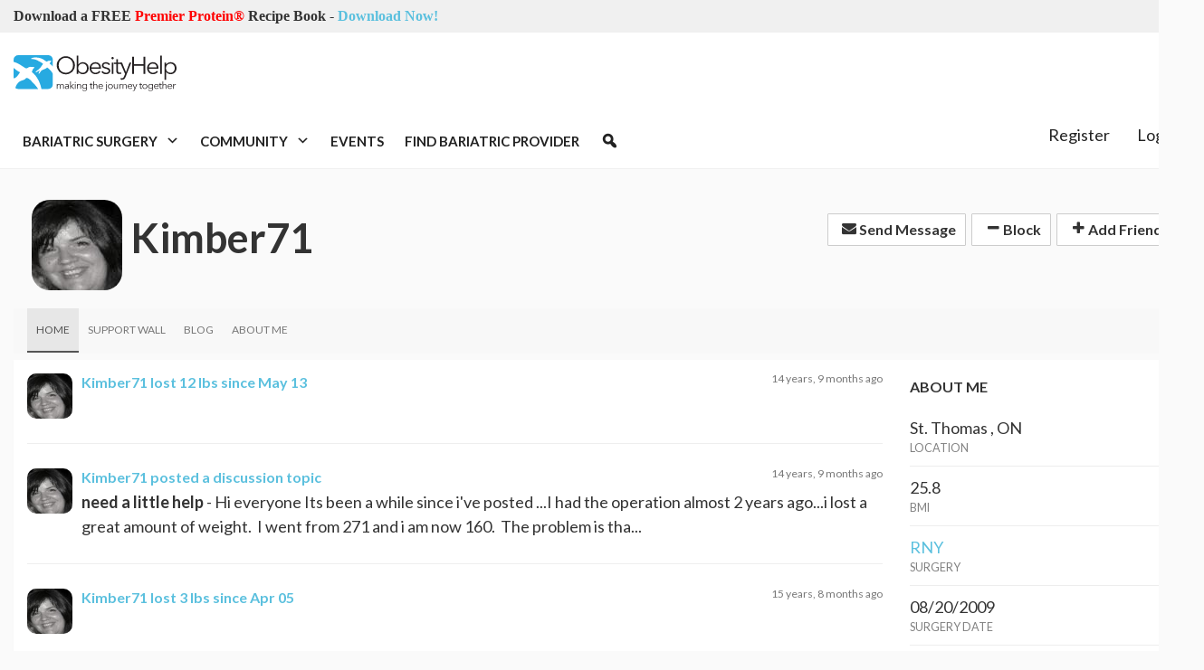

--- FILE ---
content_type: text/html; charset=utf-8
request_url: https://www.obesityhelp.com/members/kimber71/
body_size: 9445
content:
<!DOCTYPE html>
<html class="no-js" lang="en-US">
<head>
 <meta content="text/html; charset=utf-8" http-equiv="Content-Type">
  <title>
   Kimber71's Profile
  </title>
  <meta content="width=device-width, initial-scale=1.0" name="viewport">
   
   <meta content="noarchive,index,follow" name="robots"/>
   <meta content="gastric bypass, vertical sleeve, obesity, weight loss surgery, lap-band, lapband" name="keywords"/>
   <meta content="Weight Loss Surgery Support Community" name="description"/>
   <meta content="69205653b0dc91c2e13b51ff0596aaa4" name="p:domain_verify"/>
   

   <meta content="/static/images/Logo-2014.png" property="og:image"/>
   

<link rel="stylesheet" href="/static/font-awesome/css/font-awesome.min.css" type="text/css" charset="utf-8" />
<link rel="stylesheet" href="/wp-content/uploads/maxmegamenu/style.css?v4" type="text/css" charset="utf-8" />
<link rel='stylesheet' id='dashicons-css'  href='/wp-includes/css/dashicons.min.css?ver=4.6.1' media='all' />
<link href="https://fonts.googleapis.com/css?family=Open+Sans+Condensed:300|Lato%3A100%2C100italic%2C300%2C300italic%2Cregular%2Citalic%2C700%2C700italic%2C900%2C900italic" media="all" rel="stylesheet" type="text/css"/>


<link rel="stylesheet" href="/build/dist/bundle.css?VERSION=0.185eidse0a1" type="text/css" charset="utf-8" />

<link rel="stylesheet" href="/static/sites/obesityhelp/next.css" type="text/css" charset="utf-8" />
<link rel="stylesheet" href="/static/pnotify/jquery.pnotify.default.css" type="text/css" charset="utf-8" />
<link rel="stylesheet" href="/static/pnotify/jquery.pnotify.default.icons.css" type="text/css" charset="utf-8" />
<link rel="stylesheet" href="/static/js/bootstrap-select/css/bootstrap-select.min.css" type="text/css" charset="utf-8" />



  
  
  <link rel="stylesheet" href="/static/apps/members/themes.css?VERSION=8_10_0" type="text/css" media="screen, projection">
  <link rel="stylesheet" href="/static/js/croppie/croppie.css?VERSION=8_10_0" type="text/css" media="screen, projection">
  <link rel="stylesheet" href="/static/js/nouislider/nouislider.min.css?VERSION=8_10_0" type="text/css" media="screen, projection">
  <link rel="stylesheet" href="/static/js/shepherd/css/shepherd-theme-square.css?VERSION=8_10_0" type="text/css" media="screen, projection">
  <link rel="stylesheet" href="/static/apps/members/profile_tour.css?VERSION=8_10_0" type="text/css" media="screen, projection">

  
  <style>
    #curtain {
        position: fixed;
        left:0;
        top:0;
        width:100%;
        height:100%;
        background: #485f7a;
        opacity: .97;
        z-index: 10000000;
    }

    .media-grid.media:first-child {
        margin-top: 15px;
    }

    #avatar-file, #bna-file {
        position: fixed;
        top:-1000px;
    }

    .avatar-container {
        position: relative;
    }
    .avatar-container .avatar-overlay {
        position: absolute;
        width: 100%;
        height: 100%;
    }
    .avatar-container .avatar-overlay.show-change-icon {
        display: block !important;
        visibility: visible !important;
    }
    .avatar-container .avatar-overlay-inside {
        position: absolute;
        background-color: #ee4f9c;
        opacity: .7;
        width: 100%;
        height: 100%;
    }
    .avatar-container .avatar-overlay .avatar-txt {
        position: absolute;
        z-index: 10;
        width: 100%;
        color: #fff;
        text-decoration: none;
        text-align: center;
        cursor: pointer;
    }

    .avatar-container .avatar-overlay .avatar-change {
        padding-top: 35%;
        margin-top: -20px;
    }

    .avatar-container .avatar-overlay .avatar-remove {
        margin-top: 70%;
        padding-bottom: 30%;
    }

    #div_id_blog_as_home .checkbox {
        margin-top: 20px;
    }


    body.custom {
      
      background-color: ;
    }

    body.custom h1.media-heading {
      color: ;
    }

    body.custom h5.media-subheading {
      color: ;
    }

    body.custom .navbar.profile-menu-nav {
      background: ;
    }

    body.custom .navbar.profile-menu-nav li a {
      color: ;
    }

    body.custom.navbar.profile-menu-nav li a:hover {
      color: ;
    }

    body.custom .navbar.profile-menu-nav li.active a {
      border-bottom: 2px solid ;
    }

    body.custom .text-highlight {
      color: ;
    }

    body.custom .profile-header {
        background: ;
    }
  </style>

  <link rel="stylesheet" href="/static/js/justified.gallery/justifiedGallery.min.css?VERSION=8_10_0" type="text/css" media="screen, projection">

   <link href="/static/favicon.ico" rel="shortcut icon"/>
   <script src="/static/js/jquery.1.8.2.js?VERSION=8_10_0" type="7055d008d04b3f11b78262ed-text/javascript"></script>
   <script type="7055d008d04b3f11b78262ed-text/javascript">
    var $j = jQuery;//.noConflict();
    $j.ajaxSetup({cache: false});
   </script>
   
   <script type="7055d008d04b3f11b78262ed-text/javascript">
    var url = window.location.href;
    var parser = document.createElement('a');
    parser.href = url;
    var topPath = parser.pathname.split('/')[1];

    var _sta = [];
    var adslots  = [];

    var googletag = googletag || {};
    googletag.cmd = googletag.cmd || [];
    (function() {
    var gads = document.createElement('script');
    gads.async = true;
    gads.type = 'text/javascript';
    var useSSL = 'https:' == document.location.protocol;
    gads.src = (useSSL ? 'https:' : 'http:') +
    '//www.googletagservices.com/tag/js/gpt.js';
    var node = document.getElementsByTagName('script')[0];
    node.parentNode.insertBefore(gads, node);
    })();
   </script>
   <script type="7055d008d04b3f11b78262ed-text/javascript">
    _sta.push(['_loadRecommendations']);

    (function() {
    var st = document.createElement('script'); st.type = 'text/javascript'; st.async = true; st.id = '_sta_script';
    st.src = '/static/apps/sta/sta.js';
    var s = document.getElementsByTagName('script')[0]; s.parentNode.insertBefore(st, s);
    })();
   </script>
   <script type="7055d008d04b3f11b78262ed-text/javascript">
    (function(i,s,o,g,r,a,m){i['GoogleAnalyticsObject']=r;i[r]=i[r]||function(){
    (i[r].q=i[r].q||[]).push(arguments)},i[r].l=1*new Date();a=s.createElement(o),
    m=s.getElementsByTagName(o)[0];a.async=1;a.src=g;m.parentNode.insertBefore(a,m)
    })(window,document,'script','//www.google-analytics.com/analytics.js','ga');

    ga('create', 'UA-188549-6', 'auto');
    ga('send', 'pageview');
   </script>
   

   <script data-apikey="3c154f2ed6a148fc760332b316526e97" src="/static/js/bugsnag-2.min.js" type="7055d008d04b3f11b78262ed-text/javascript">
   </script>
   
   <script type="7055d008d04b3f11b78262ed-text/javascript">
    // @cJ76&0
var user_type = 'Visitor';
   </script>
   <script src="/static/jquery/basic.js?VERSION=8_10_0" type="7055d008d04b3f11b78262ed-text/javascript"></script> <script src="/static/jquery/action.js?VERSION=8_10_0" type="7055d008d04b3f11b78262ed-text/javascript"></script> <script src="/static/js/bootstrap-confirm-button.js?VERSION=8_10_0" type="7055d008d04b3f11b78262ed-text/javascript"></script>
<script src="/static/jquery/elastic/elastic.js?VERSION=8_10_0" type="7055d008d04b3f11b78262ed-text/javascript"></script>
   <script charset="utf-8" src="/static/js/tinymce-4.5.3/tinymce.min.js" type="7055d008d04b3f11b78262ed-text/javascript">
   </script>
   <script charset="utf-8" src="/static/js/tinymce-4.5.3/jquery.tinymce.min.js" type="7055d008d04b3f11b78262ed-text/javascript">
   </script>
   <script charset="utf-8" src="/static/apps/photos/photo_picker.js" type="7055d008d04b3f11b78262ed-text/javascript">
   </script>
   <script type="7055d008d04b3f11b78262ed-text/javascript">
    
    var user = {
        is_authenticated: false
    }

   </script>
   <script type="7055d008d04b3f11b78262ed-text/javascript">
    var WEB_ADDRESS = "pro.obesityhelp.com";
   </script>
   
  </meta>
 </meta>
</head> <body class="next basic">
  <div class="modal fade" id="photo-picker">
   <div class="modal-dialog">
    <div class="modal-content">
     <div class="modal-header">
      <button class="close" data-dismiss="modal" type="button">
       <span aria-hidden="true">
        ×
       </span>
       <span class="sr-only">
        Close
       </span>
      </button>
      <h4 class="modal-title" id="myModalLabel">
       Select Photos
      </h4>
     </div>
     <div class="modal-body modal-body-scrollable">
     </div>
     <div class="modal-footer">
      <div class="pull-left" id="photo-picker-selected-count">
      </div>
      <button class="btn btn-primary btn-insert" type="button">
       Insert
      </button>
     </div>
    </div>
   </div>
  </div>
  <!-- header -->
  <header class="header clear" role="banner">
   <div class="top-bar">
    <div class="container">
     <div class="row">
      <div class="col-lg-6">
       <div class="announcement">
        <span>
         <b>
          Download a FREE
          <span style="color: red">
           Premier Protein®
          </span>
          Recipe Book
         </b>
         -
         <a href="https://www.obesityhelp.com/tracked/?r=https://www.obesityhelp.com/premier-protein-recipe-book/&amp;id=download_premier_recipe_book_header">
          Download Now!
         </a>
        </span>
       </div>
      </div>
      <div class="col-lg-6">
      </div>
     </div>
    </div>
   </div>
   <!-- wrapper -->
   <div class="header-main">
    <div class="container">
     <div class="row">
      <div class="col-md-2 col-sm-4 hidden-xs">
       <!-- logo -->
       <div class="logo">
        <a href="https://www.obesityhelp.com">
        </a>
        <a class="site-logo-anch" href="/">
         <img alt="ObesityHelp" class="logo-img site-logo-img" src="https://www.obesityhelp.com/wp-content/themes/OH2020/img/logo.svg" width="180"/>
        </a>
       </div>
       <!-- /logo -->
      </div>
      <div class="col-md-10">
       <!-- /1024232/Header_Desktop -->
       <div class="oh-header-banner">
        <div id="div-gpt-ad-1519328962909-0" style="width: 100%; text-align:center;">
        </div>
        <script type="7055d008d04b3f11b78262ed-text/javascript">
         googletag.cmd.push(function() {
										var mapping = googletag.sizeMapping().
											addSize([0, 0], [320, 50]).
											addSize([640, 480], [468, 60]).
											build();

										googletag.
											defineSlot('/1024232/Header_Desktop', [468, 60], 'div-gpt-ad-1519328962909-0').
											defineSizeMapping(mapping).
											addService(googletag.pubads());
									});
									adslots.push('div-gpt-ad-1519328962909-0');
        </script>
       </div>
      </div>
     </div>
    </div>
   </div>
   <div class="container" style="height:60px">
    <div class="row">
     <div class="col-lg-9">
      <div style="position:relative; height:60px">
       <div style="position:absolute; z-index: 99; height: 60px; width: 100%">
        <!-- nav -->
        <nav class="nav" role="navigation" style="position: relative; height: 60px; min-width: 100%; ">
         <div class="mega-menu-wrap" id="mega-menu-wrap-header-menu">
          <div class="mega-menu-toggle">
           <div class="mega-toggle-blocks-left">
            <div class="mega-toggle-block mega-menu-toggle-block mega-toggle-block-1" id="mega-toggle-block-1" tabindex="0">
             <span aria-expanded="false" class="mega-toggle-label" role="button">
              <span class="mega-toggle-label-closed">
              </span>
              <span class="mega-toggle-label-open">
              </span>
             </span>
            </div>
            <div class="mega-toggle-block mega-logo-block mega-toggle-block-2" id="mega-toggle-block-2">
             <a class="mega-menu-logo" href="https://www.obesityhelp.com" target="_self">
              <img class="mega-menu-logo" src="https://images.obesityhelp.com/wp-content/uploads/2018/12/Logo-2014.png"/>
             </a>
            </div>
           </div>
           <div class="mega-toggle-blocks-center">
           </div>
           <div class="mega-toggle-blocks-right">
           </div>
          </div>
          <ul class="mega-menu max-mega-menu mega-menu-horizontal mega-no-js" data-breakpoint="600" data-document-click="collapse" data-effect="fade_up" data-effect-mobile="disabled" data-effect-speed="200" data-effect-speed-mobile="0" data-event="hover_intent" data-hover-intent-interval="100" data-hover-intent-timeout="300" data-mobile-force-width="false" data-panel-inner-width=".container" data-panel-width=".container" data-second-click="close" data-unbind="true" data-vertical-behaviour="standard" id="mega-menu-header-menu">
           <li class="mega-menu-item mega-menu-item-type-custom mega-menu-item-object-custom mega-menu-item-has-children mega-menu-megamenu mega-align-bottom-left mega-menu-grid mega-menu-item-62216" id="mega-menu-item-62216">
            <a aria-expanded="false" aria-haspopup="true" class="mega-menu-link" href="#" tabindex="0">
             Bariatric Surgery
             <span class="mega-indicator">
             </span>
            </a>
            <ul class="mega-sub-menu">
             <li class="mega-menu-row" id="mega-menu-62216-0">
              <ul class="mega-sub-menu">
               <li class="mega-menu-column mega-menu-columns-3-of-12" id="mega-menu-62216-0-0">
                <ul class="mega-sub-menu">
                 <li class="mega-menu-item mega-menu-item-type-custom mega-menu-item-object-custom mega-menu-item-has-children mega-menu-item-62217" id="mega-menu-item-62217">
                  <a class="mega-menu-link" href="#">
                   Bariatric Surgery 101
                   <span class="mega-indicator">
                   </span>
                  </a>
                  <ul class="mega-sub-menu">
                   <li class="mega-menu-item mega-menu-item-type-custom mega-menu-item-object-custom mega-menu-item-62218" id="mega-menu-item-62218">
                    <a class="mega-menu-link" href="/about-obesity/">
                     About Obesity
                    </a>
                   </li>
                   <li class="mega-menu-item mega-menu-item-type-custom mega-menu-item-object-custom mega-menu-item-62219" id="mega-menu-item-62219">
                    <a class="mega-menu-link" href="/about-weight-loss-surgery/">
                     What is Bariatric Surgery?
                    </a>
                   </li>
                   <li class="mega-menu-item mega-menu-item-type-custom mega-menu-item-object-custom mega-menu-item-62220" id="mega-menu-item-62220">
                    <a class="mega-menu-link" href="/medications-after-bariatric-surgery-wls/">
                     Medications after Bariatric Surgery
                    </a>
                   </li>
                   <li class="mega-menu-item mega-menu-item-type-custom mega-menu-item-object-custom mega-menu-item-62221" id="mega-menu-item-62221">
                    <a class="mega-menu-link" href="/articles/">
                     Bariatric Surgery Articles
                    </a>
                   </li>
                  </ul>
                 </li>
                </ul>
               </li>
               <li class="mega-menu-column mega-menu-columns-3-of-12" id="mega-menu-62216-0-1">
                <ul class="mega-sub-menu">
                 <li class="mega-menu-item mega-menu-item-type-custom mega-menu-item-object-custom mega-menu-item-has-children mega-menu-item-62222" id="mega-menu-item-62222">
                  <a class="mega-menu-link" href="#">
                   Tools &amp; Resources
                   <span class="mega-indicator">
                   </span>
                  </a>
                  <ul class="mega-sub-menu">
                   <li class="mega-menu-item mega-menu-item-type-custom mega-menu-item-object-custom mega-menu-item-62223" id="mega-menu-item-62223">
                    <a class="mega-menu-link" href="/morbidobesity/information/post+op+planner.php">
                     Post Op Planner
                    </a>
                   </li>
                   <li class="mega-menu-item mega-menu-item-type-custom mega-menu-item-object-custom mega-menu-item-62224" id="mega-menu-item-62224">
                    <a class="mega-menu-link" href="/bmi-calculator/">
                     BMI Calculator
                    </a>
                   </li>
                   <li class="mega-menu-item mega-menu-item-type-custom mega-menu-item-object-custom mega-menu-item-62225" id="mega-menu-item-62225">
                    <a class="mega-menu-link" href="/recipes/">
                     Bariatric Friendly Recipes
                    </a>
                   </li>
                   <li class="mega-menu-item mega-menu-item-type-custom mega-menu-item-object-custom mega-menu-item-62226" id="mega-menu-item-62226">
                    <a class="mega-menu-link" href="/products/">
                     Bariatric Product Reviews
                    </a>
                   </li>
                  </ul>
                 </li>
                </ul>
               </li>
               <li class="mega-menu-column mega-menu-columns-3-of-12" id="mega-menu-62216-0-2">
                <ul class="mega-sub-menu">
                 <li class="mega-menu-item mega-menu-item-type-custom mega-menu-item-object-custom mega-menu-item-has-children mega-menu-item-62227" id="mega-menu-item-62227">
                  <a class="mega-menu-link" href="#">
                   Featured Products
                   <span class="mega-indicator">
                   </span>
                  </a>
                  <ul class="mega-sub-menu">
                   <li class="mega-menu-item mega-menu-item-type-custom mega-menu-item-object-custom mega-menu-item-95280" id="mega-menu-item-95280">
                    <a class="mega-menu-link" href="/tracked/?r=/profiles/product/premier-protein-winter-mint-chocolate-shake/&amp;id=header_product_featured_winter_mint_chocolate">
                     Premier Protein® Winter Mint Chocolate Shake
                    </a>
                   </li>
                  </ul>
                 </li>
                </ul>
               </li>
              </ul>
             </li>
            </ul>
           </li>
           <li class="mega-menu-item mega-menu-item-type-custom mega-menu-item-object-custom mega-menu-item-has-children mega-menu-megamenu mega-align-bottom-left mega-menu-grid mega-menu-item-62229" id="mega-menu-item-62229">
            <a aria-expanded="false" aria-haspopup="true" class="mega-menu-link" href="#" tabindex="0">
             Community
             <span class="mega-indicator">
             </span>
            </a>
            <ul class="mega-sub-menu">
             <li class="mega-menu-row" id="mega-menu-62229-0">
              <ul class="mega-sub-menu">
               <li class="mega-menu-column mega-menu-columns-3-of-12" id="mega-menu-62229-0-0">
                <ul class="mega-sub-menu">
                 <li class="mega-menu-item mega-menu-item-type-custom mega-menu-item-object-custom mega-menu-item-has-children mega-menu-item-62230" id="mega-menu-item-62230">
                  <a class="mega-menu-link" href="#">
                   Popular Forums
                   <span class="mega-indicator">
                   </span>
                  </a>
                  <ul class="mega-sub-menu">
                   <li class="mega-menu-item mega-menu-item-type-custom mega-menu-item-object-custom mega-menu-item-62231" id="mega-menu-item-62231">
                    <a class="mega-menu-link" href="/forums/amos/">
                     Bariatric Surgery Discussion
                    </a>
                   </li>
                   <li class="mega-menu-item mega-menu-item-type-custom mega-menu-item-object-custom mega-menu-item-62232" id="mega-menu-item-62232">
                    <a class="mega-menu-link" href="/forums/ds/">
                     Duodenal Switch (DS)
                    </a>
                   </li>
                   <li class="mega-menu-item mega-menu-item-type-custom mega-menu-item-object-custom mega-menu-item-62233" id="mega-menu-item-62233">
                    <a class="mega-menu-link" href="/forums/rny/">
                     Roux-en-Y (RNY)
                    </a>
                   </li>
                   <li class="mega-menu-item mega-menu-item-type-custom mega-menu-item-object-custom mega-menu-item-62234" id="mega-menu-item-62234">
                    <a class="mega-menu-link" href="/forums/vsg/">
                     Vertical Sleeve (VSG)
                    </a>
                   </li>
                   <li class="mega-menu-item mega-menu-item-type-custom mega-menu-item-object-custom mega-menu-item-62235" id="mega-menu-item-62235">
                    <a class="mega-menu-link" href="/forums/mexico/">
                     Bariatric Surgery in Mexico
                    </a>
                   </li>
                   <li class="mega-menu-item mega-menu-item-type-custom mega-menu-item-object-custom mega-menu-item-62236" id="mega-menu-item-62236">
                    <a class="mega-menu-link" href="/forums/on/">
                     Ontario Canada
                    </a>
                   </li>
                   <li class="mega-menu-item mega-menu-item-type-custom mega-menu-item-object-custom mega-menu-item-62237" id="mega-menu-item-62237">
                    <a class="mega-menu-link" href="/forums/">
                     See more forums
                    </a>
                   </li>
                  </ul>
                 </li>
                </ul>
               </li>
               <li class="mega-menu-column mega-menu-columns-3-of-12" id="mega-menu-62229-0-1">
                <ul class="mega-sub-menu">
                 <li class="mega-menu-item mega-menu-item-type-custom mega-menu-item-object-custom mega-menu-item-has-children mega-menu-item-62238" id="mega-menu-item-62238">
                  <a class="mega-menu-link" href="#">
                   Members
                   <span class="mega-indicator">
                   </span>
                  </a>
                  <ul class="mega-sub-menu">
                   <li class="mega-menu-item mega-menu-item-type-custom mega-menu-item-object-custom mega-menu-item-62239" id="mega-menu-item-62239">
                    <a class="mega-menu-link" href="/photos/before_and_afters/">
                     Before &amp; After Photos
                    </a>
                   </li>
                   <li class="mega-menu-item mega-menu-item-type-custom mega-menu-item-object-custom mega-menu-item-62240" id="mega-menu-item-62240">
                    <a class="mega-menu-link" href="/photos/">
                     Member Photos
                    </a>
                   </li>
                   <li class="mega-menu-item mega-menu-item-type-custom mega-menu-item-object-custom mega-menu-item-62241" id="mega-menu-item-62241">
                    <a class="mega-menu-link" href="/members/">
                     Find Members
                    </a>
                   </li>
                   <li class="mega-menu-item mega-menu-item-type-custom mega-menu-item-object-custom mega-menu-item-62242" id="mega-menu-item-62242">
                    <a class="mega-menu-link" href="/weight-loss-surgery/upcoming/">
                     Recent Surgeries
                    </a>
                   </li>
                   <li class="mega-menu-item mega-menu-item-type-custom mega-menu-item-object-custom mega-menu-item-62243" id="mega-menu-item-62243">
                    <a class="mega-menu-link" href="/weight-loss-surgery/anniversaries/">
                     Surgery Anniversaries
                    </a>
                   </li>
                   <li class="mega-menu-item mega-menu-item-type-custom mega-menu-item-object-custom mega-menu-item-62244" id="mega-menu-item-62244">
                    <a class="mega-menu-link" href="/group/">
                     Groups
                    </a>
                   </li>
                   <li class="mega-menu-item mega-menu-item-type-custom mega-menu-item-object-custom mega-menu-item-63625" id="mega-menu-item-63625">
                    <a class="mega-menu-link" href="/goals/">
                     Member Goals
                    </a>
                   </li>
                  </ul>
                 </li>
                </ul>
               </li>
               <li class="mega-menu-column mega-menu-columns-3-of-12" id="mega-menu-62229-0-2">
                <ul class="mega-sub-menu">
                 <li class="mega-menu-item mega-menu-item-type-custom mega-menu-item-object-custom mega-menu-item-has-children mega-menu-item-63626" id="mega-menu-item-63626">
                  <a class="mega-menu-link" href="#">
                   Other Resources
                   <span class="mega-indicator">
                   </span>
                  </a>
                  <ul class="mega-sub-menu">
                   <li class="mega-menu-item mega-menu-item-type-post_type mega-menu-item-object-page mega-menu-item-63510" id="mega-menu-item-63510">
                    <a class="mega-menu-link" href="https://www.obesityhelp.com/message-board-lingo/">
                     Message Board Lingo
                    </a>
                   </li>
                  </ul>
                 </li>
                </ul>
               </li>
              </ul>
             </li>
            </ul>
           </li>
           <li class="mega-menu-item mega-menu-item-type-custom mega-menu-item-object-custom mega-align-bottom-left mega-menu-flyout mega-menu-item-62245" id="mega-menu-item-62245">
            <a class="mega-menu-link" href="/events/" tabindex="0">
             Events
            </a>
           </li>
           <li class="mega-menu-item mega-menu-item-type-custom mega-menu-item-object-custom mega-align-bottom-left mega-menu-flyout mega-menu-item-62246" id="mega-menu-item-62246">
            <a class="mega-menu-link" href="/find/" tabindex="0">
             Find Bariatric Provider
            </a>
           </li>
           <li class="mega-menu-item mega-menu-item-type-custom mega-menu-item-object-custom mega-align-bottom-left mega-menu-flyout mega-has-icon mega-icon-left mega-hide-text mega-menu-item-62247" id="mega-menu-item-62247">
            <a aria-label="Search" class="dashicons-search mega-menu-link" href="/search/" tabindex="0">
            </a>
           </li>
          </ul>
         </div>
        </nav>
       </div>
       <!-- /nav -->
      </div>
     </div>
     <div class="col-lg-3">
      <div style="position: relative; z-index: 100">
       <div id="account-menu">
       </div>
      </div>
     </div>
    </div>
   </div>
  </header>
  <!-- /header -->
  <!-- wrapper -->
  <div>
   <div class="container">
    <p>
     
    </p>
    <div class="main-body" id="main-body">
     <div>
      
    
    
    <div class="profile-header">
        <div class="media">
            <span class="media-left pull-left">
                <div class="avatar-container">
                    <div class="avatar-overlay hidden ">
                        <div class="avatar-txt avatar-change">CHANGE</div>
                        
                        <div class="avatar-txt avatar-remove">REMOVE</div>
                        
                        <div class="avatar-overlay-inside img-avatar"></div>
                    </div>
                    <img src="//images.obesityhelp.com/uploads/avatar/862408.jpg" id="real-avatar" class="img-avatar" width="100" height="100">
                </div>
            </span>
            <div class="media-body">
                <h1 class="media-heading media-heading-middle">
                    Kimber71
                    
                    <small class="pull-right">
                        
                        <div class="btn-group">
                          <a href="/myoh/pm/mode,compose/userid,862408/" class="btn btn-default btn-sm"><i class="fa fa-envelope icon icon-envelope"></i> Send Message</a>
                        </div>
                        
                        <div class="btn-group">
                          <a href="/myoh/friends/mode,block/userid,862408/#friends_main:3" class="btn btn-default btn-sm"><i class="fa fa-minus icon icon-minus"></i> Block</a>
                        </div>
                        <div class="btn-group">
                          
                            <a href="/myoh/friends/userid,862408/mode,add/" class="btn btn-default btn-sm"><i class="fa fa-plus icon icon-plus"></i> Add Friend</a>
                          
                        </div>
                    </small>
                    
                </h1>
            </div>
        </div>
    </div>
    
    
    
    <div class="navbar navbar-default profile-menu-nav">
        <div class="clearfix">
        <button class="navbar-toggle" type="button" data-toggle="collapse" data-target=".pro-nav-collapse">
         <i class="icon icon-reorder fa fa-reorder"></i> MENU
        </button>
        </div>
        <div class="navbar-collapse collapse pro-nav-collapse">
            <ul class="nav navbar-nav">
                
                    
                        <li class="active"><a href="/members/kimber71/" title="Home" class="text-upper"><span>Home</span></a></li>
                    
                
                <li ><a href="/members/kimber71/support_wall/" title="Support Wall" class="text-upper"><span>Support Wall</span></a></li>
                
                    
                      <li ><a href="/members/kimber71/blog/" title="Blog" class="text-upper"><span>Blog</span></a></li>
                    
                
                
                
                
                
                  <li ><a href="/members/kimber71/about_me/" title="About Me" class="text-upper"><span>About Me</span></a></li>
                
            </ul>
        </div>
    </div>

    <div class="panel panel-flat" id="profile-body">
        <div class="panel-body">
        
            <div class="row">
                <div class="col-lg-9 col-md-9">
                
    
    
    <div class="activity-item">
        
        
        <div class="media">
          <a class="media-left pull-left" href="/members/kimber71/">
            <img src="//images.obesityhelp.com/uploads/avatar/862408.jpg" class="img-avatar-sm" width="50" height="50">
          </a>
          <div class="media-body">
            <h5 class="media-heading">
                
                    <a href="/members/kimber71/">Kimber71</a>
                
                
                    
                        <a href="/member/kimber71/">lost 12 lbs since May 13</a>
                    
                

                <small class="pull-right">14 years, 9 months ago</small>
            </h5>
            
                <div></div>
            
          </div>
        </div>
        
    </div>
    
    <div class="activity-item">
        
        
        <hr>
        
        <div class="media">
          <a class="media-left pull-left" href="/members/kimber71/">
            <img src="//images.obesityhelp.com/uploads/avatar/862408.jpg" class="img-avatar-sm" width="50" height="50">
          </a>
          <div class="media-body">
            <h5 class="media-heading">
                
                    <a href="/members/kimber71/">Kimber71</a>
                
                
                    
                        <a href="/forums/on/4366292/need-a-little-help/">posted a discussion topic</a>
                    
                

                <small class="pull-right">14 years, 9 months ago</small>
            </h5>
            
                <div><strong>need  a little help</strong> - Hi everyone 
Its been a while since i've posted ...I had the operation almost 2 years ago...i lost a great amount of weight.  I went from 271 and i am now 160.  The problem is tha...</div>
            
          </div>
        </div>
        
    </div>
    
    <div class="activity-item">
        
        
        <hr>
        
        <div class="media">
          <a class="media-left pull-left" href="/members/kimber71/">
            <img src="//images.obesityhelp.com/uploads/avatar/862408.jpg" class="img-avatar-sm" width="50" height="50">
          </a>
          <div class="media-body">
            <h5 class="media-heading">
                
                    <a href="/members/kimber71/">Kimber71</a>
                
                
                    
                        <a href="/member/kimber71/">lost 3 lbs since Apr 05</a>
                    
                

                <small class="pull-right">15 years, 8 months ago</small>
            </h5>
            
                <div></div>
            
          </div>
        </div>
        
    </div>
    
    <div class="activity-item">
        
        
        <hr>
        
        <div class="media">
          <a class="media-left pull-left" href="/members/kimber71/">
            <img src="//images.obesityhelp.com/uploads/avatar/862408.jpg" class="img-avatar-sm" width="50" height="50">
          </a>
          <div class="media-body">
            <h5 class="media-heading">
                
                    <a href="/members/kimber71/">Kimber71</a>
                
                
                    
                        <a href="/member/kimber71/">lost 2 lbs since Mar 24</a>
                    
                

                <small class="pull-right">15 years, 9 months ago</small>
            </h5>
            
                <div></div>
            
          </div>
        </div>
        
    </div>
    
    <div class="activity-item">
        
        
        <hr>
        
        <div class="media">
          <a class="media-left pull-left" href="/members/kimber71/">
            <img src="//images.obesityhelp.com/uploads/avatar/862408.jpg" class="img-avatar-sm" width="50" height="50">
          </a>
          <div class="media-body">
            <h5 class="media-heading">
                
                    <a href="/members/kimber71/">Kimber71</a>
                
                
                    
                        <a href="/member/kimber71/">lost 31 lbs since Dec 07</a>
                    
                

                <small class="pull-right">15 years, 10 months ago</small>
            </h5>
            
                <div></div>
            
          </div>
        </div>
        
    </div>
    
    <div class="activity-item">
        
        
        <hr>
        
        <div class="media">
          <a class="media-left pull-left" href="/members/kimber71/">
            <img src="//images.obesityhelp.com/uploads/avatar/862408.jpg" class="img-avatar-sm" width="50" height="50">
          </a>
          <div class="media-body">
            <h5 class="media-heading">
                
                    <a href="/members/kimber71/">Kimber71</a>
                
                
                    
                        <a href="/member/kimber71/">lost 9 lbs since Nov 04</a>
                    
                

                <small class="pull-right">16 years, 1 month ago</small>
            </h5>
            
                <div></div>
            
          </div>
        </div>
        
    </div>
    
    


                </div>
                <div class="col-lg-3 col-md-3">
                
                    

    <h5 class="title-default text-highlight">About Me</h5>
    
      <div class="info-block">
          <div class="info-block-value">
              St. Thomas , ON
          </div>
          <div class="info-block-label">Location</div>
      </div>
    
    
        <div class="info-block">
            <div class="info-block-value">
                25.8
            </div>
            <div class="info-block-label">BMI</div>
        </div>
    
    
        
            <div class="info-block">
                <div class="info-block-value">
                    <a href="/forums/RNY/">RNY</a>
                </div>
                <div class="info-block-label">Surgery</div>
            </div>
        
        
            <div class="info-block">
                <div class="info-block-value">
                    08/20/2009
                </div>
                <div class="info-block-label">Surgery Date</div>
            </div>
        
        
    
    <div class="info-block">
        <div class="info-block-value">
            Apr 06, 2009
        </div>
        <div class="info-block-label">Member Since</div>
    </div>
    
    
    <hr class="spacer">


                    



                    
<div class="clearfix">
<h5 class="title-default text-highlight">Friends <a href="/members/kimber71/friends/"><span class="badge pull-right">32</span></a></h5>

  
    <a class="pull-left" href="/members/cushiebunny/"><img src="//images.obesityhelp.com/uploads/avatar/850087.jpg" class="pull-left" width="25" height="25" data-toggle="tooltip" data-placement="top" title="cushiebunny"></a>

  

  
    <a class="pull-left" href="/members/karlalala/"><img src="//images.obesityhelp.com/uploads/avatar/863416.jpg" class="pull-left" width="25" height="25" data-toggle="tooltip" data-placement="top" title="Karlalala"></a>

  

  
    <a class="pull-left" href="/members/elizabeth_lalicich_roosemalen/"><img src="//images.obesityhelp.com/uploads/avatar/830856.jpg" class="pull-left" width="25" height="25" data-toggle="tooltip" data-placement="top" title="Elizabeths Journey"></a>

  

  
    <a class="pull-left" href="/members/pammer73/"><img src="//images.obesityhelp.com/uploads/avatar/822192.jpg" class="pull-left" width="25" height="25" data-toggle="tooltip" data-placement="top" title="pammer73"></a>

  

  
    <a class="pull-left" href="/members/momtwojo/"><img src="//images.obesityhelp.com/uploads/avatar/834708.jpg" class="pull-left" width="25" height="25" data-toggle="tooltip" data-placement="top" title="momtwojo"></a>

  

  
    <a class="pull-left" href="/members/meganh/"><img src="//images.obesityhelp.com/uploads/avatar/869349.jpg" class="pull-left" width="25" height="25" data-toggle="tooltip" data-placement="top" title="MeganH"></a>

  

  
    <a class="pull-left" href="/members/shirley_baby/"><img src="//images.obesityhelp.com/uploads/avatar/843605.jpg" class="pull-left" width="25" height="25" data-toggle="tooltip" data-placement="top" title="shirley_baby"></a>

  

  
    <a class="pull-left" href="/members/skinny-girl-inside-wants-out/"><img src="//images.obesityhelp.com/uploads/avatar/872715.jpg" class="pull-left" width="25" height="25" data-toggle="tooltip" data-placement="top" title="skinny-girl-inside-wants-out"></a>

  

  
    <a class="pull-left" href="/members/cbeattie/"><img src="//images.obesityhelp.com/uploads/avatar/870864.gif" class="pull-left" width="25" height="25" data-toggle="tooltip" data-placement="top" title="Cindy B."></a>

  

  
    <a class="pull-left" href="/members/alycia87/"><img src="//images.obesityhelp.com/uploads/avatar/868872.jpg" class="pull-left" width="25" height="25" data-toggle="tooltip" data-placement="top" title="Alycia87"></a>

  

  
    <a class="pull-left" href="/members/susan_68/"><img src="//images.obesityhelp.com/uploads/avatar/824331.jpg" class="pull-left" width="25" height="25" data-toggle="tooltip" data-placement="top" title="susan C."></a>

  

  
    <a class="pull-left" href="/members/momoftwingles/"><img src="//images.obesityhelp.com/uploads/avatar/868730.jpg" class="pull-left" width="25" height="25" data-toggle="tooltip" data-placement="top" title="momoftwingles"></a>

  

  
    <a class="pull-left" href="/members/roots-girl/"><img src="https://images.obesityhelp.com/pronet/858/858906/roots-girl561d2deb3d7c86b9.jpeg" class="pull-left" width="25" height="25" data-toggle="tooltip" data-placement="top" title="roots-girl"></a>

  

  
    <a class="pull-left" href="/members/leo_gurl/"><img src="//images.obesityhelp.com/uploads/avatar/861538.jpg" class="pull-left" width="25" height="25" data-toggle="tooltip" data-placement="top" title="Leo_gurl"></a>

  

  
    <a class="pull-left" href="/members/gracethirst/"><img src="//images.obesityhelp.com/uploads/avatar/863718.jpg" class="pull-left" width="25" height="25" data-toggle="tooltip" data-placement="top" title="gracethirst"></a>

  

  
    <a class="pull-left" href="/members/fourbanot/"><img src="//images.obesityhelp.com/uploads/avatar/869068.jpg" class="pull-left" width="25" height="25" data-toggle="tooltip" data-placement="top" title="fourbanot"></a>

  

  
    <a class="pull-left" href="/members/twins4meplus1/"><img src="//images.obesityhelp.com/uploads/avatar/736148.jpg" class="pull-left" width="25" height="25" data-toggle="tooltip" data-placement="top" title="twins4meplus1"></a>

  

  
    <a class="pull-left" href="/members/mztova/"><img src="//images.obesityhelp.com/uploads/avatar/804956.jpg" class="pull-left" width="25" height="25" data-toggle="tooltip" data-placement="top" title="mztova"></a>

  

  
    <a class="pull-left" href="/members/shrinkingstef/"><img src="https://images.obesityhelp.com/pronet/274/274290/shrinkingstef51eb697bcf8a413a.jpeg" class="pull-left" width="25" height="25" data-toggle="tooltip" data-placement="top" title="Diminishing Dawn"></a>

  

  
    <a class="pull-left" href="/members/suzanpiazza/"><img src="//images.obesityhelp.com/uploads/avatar/857011.jpg" class="pull-left" width="25" height="25" data-toggle="tooltip" data-placement="top" title="Suzan Piazza"></a>

  

  
    <a class="pull-left" href="/members/hugz_1978/"><img src="//images.obesityhelp.com/uploads/avatar/864275.jpg" class="pull-left" width="25" height="25" data-toggle="tooltip" data-placement="top" title="Lori T."></a>

  

  
    <a class="pull-left" href="/members/jeantapley/"><img src="//images.obesityhelp.com/uploads/avatar/814050.jpg" class="pull-left" width="25" height="25" data-toggle="tooltip" data-placement="top" title="jeantapley"></a>

  

  
    <a class="pull-left" href="/members/elizabethsjourney/"><img src="//images.obesityhelp.com/uploads/avatar/883623.jpg" class="pull-left" width="25" height="25" data-toggle="tooltip" data-placement="top" title="ElizabethsJourney"></a>

  

  
    <a class="pull-left" href="/members/simplysnowy/"><img src="//images.obesityhelp.com/uploads/avatar/845323.jpg" class="pull-left" width="25" height="25" data-toggle="tooltip" data-placement="top" title="simplysnowy"></a>

  

  
    <a class="pull-left" href="/members/missingmanny/"><img src="//images.obesityhelp.com/uploads/avatar/880275.jpg" class="pull-left" width="25" height="25" data-toggle="tooltip" data-placement="top" title="missingmanny"></a>

  

  
    <a class="pull-left" href="/members/soontobeloser/"><img src="/static/images/default_avatar.gif" class="pull-left" width="25" height="25" data-toggle="tooltip" data-placement="top" title="SoonToBeLoser"></a>

  

  
    <a class="pull-left" href="/members/fireman607/"><img src="//images.obesityhelp.com/uploads/avatar/881733.jpg" class="pull-left" width="25" height="25" data-toggle="tooltip" data-placement="top" title="Fireman607"></a>

  

  
    <a class="pull-left" href="/members/grlnxdor/"><img src="//images.obesityhelp.com/uploads/avatar/883091.jpg" class="pull-left" width="25" height="25" data-toggle="tooltip" data-placement="top" title="grlnxdor"></a>

  

  
    <a class="pull-left" href="/members/winsir1963/"><img src="//images.obesityhelp.com/uploads/avatar/876483.jpg" class="pull-left" width="25" height="25" data-toggle="tooltip" data-placement="top" title="winsir1963"></a>

  

  
    <a class="pull-left" href="/members/myrna33/"><img src="//images.obesityhelp.com/uploads/avatar/885403.jpg" class="pull-left" width="25" height="25" data-toggle="tooltip" data-placement="top" title="lori havers"></a>

  

  
    <a class="pull-left" href="/members/babyscotia/"><img src="/static/images/default_avatar.gif" class="pull-left" width="25" height="25" data-toggle="tooltip" data-placement="top" title="BabyScotia"></a>

  

  
    <a class="pull-left" href="/members/janners1980/"><img src="/static/images/default_avatar.gif" class="pull-left" width="25" height="25" data-toggle="tooltip" data-placement="top" title="Jana S."></a>

  

</div>

<hr class="spacer">


                    
<h5 class="title-default text-highlight">Latest Blog <a href="/members/kimber71/blog/"><span class="badge pull-right">1</span></a></h5>

    <div>
      
        <a href="/members/kimber71/blog/2009/05/14/my-journey/"><h5>My journey</h5></a>
      
    </div>

<hr class="spacer">



                    <!-- /1024232/MEMBER_PROFILE_SIDEBAR -->
                    <div id='div-gpt-ad-1434403230911-0' style='height:60px; width:234px;'>
                    <script type="7055d008d04b3f11b78262ed-text/javascript">
                    googletag.cmd.push(function() { googletag.display('div-gpt-ad-1434403230911-0'); });
                    </script>
                    </div>
                
                </div>
            </div>
        
        </div>
    </div>
    

     </div>
    </div>
    <div class="author-box-container">
    </div>
   </div>
  </div>
  <!-- /wrapper -->
  <!-- footer -->
  <footer class="footer" role="contentinfo">
   <div class="container">
    <div class="pagesinwidgets_page_section" id="pagesinwidgets_page_section-2">
     <div class="homepage_section">
      <div class="vc_row wpb_row vc_row-fluid mpc-row">
       <div class="wpb_column vc_column_container vc_col-sm-4 mpc-column" data-column-id="mpc_column-41695ec5ac55f64">
        <div class="vc_column-inner">
         <div class="wpb_wrapper">
          <h4 class="vc_custom_heading" style="text-align: left">
           Our Mission
          </h4>
          <div class="wpb_text_column wpb_content_element ">
           <div class="wpb_wrapper">
            <p>
             ObesityHelp is dedicated to the education, empowerment and support of all individuals affected by obesity, along with their families, friends, employers, surgeons and physicians.
            </p>
           </div>
          </div>
         </div>
        </div>
       </div>
       <div class="wpb_column vc_column_container vc_col-sm-4 mpc-column" data-column-id="mpc_column-42695ec5ac56156">
        <div class="vc_column-inner">
         <div class="wpb_wrapper">
          <h4 class="vc_custom_heading" style="text-align: left">
           Follow us
          </h4>
          <div class="wpb_text_column wpb_content_element ">
           <div class="wpb_wrapper">
            <p>
             <a href="http://www.facebook.com/obesityhelp">
              <img src="https://images.obesityhelp.com/wp-content/uploads/2024/03/19151647/OH-Facebook-Grey.png" style="height: 51px; width: 51px;"/>
             </a>
             <a href="http://www.twitter.com/obesityhelp">
              <img src="https://images.obesityhelp.com/wp-content/uploads/2024/03/19151645/OH-X-Grey.png" style="height: 51px; width: 51px;"/>
             </a>
             <a href="http://www.youtube.com/obesityhelp">
              <img src="https://images.obesityhelp.com/wp-content/uploads/2024/03/19151646/OH-Youtube-Grey.png" style="height: 51px; width: 51px;"/>
             </a>
             <a href="http://www.linkedin.com/company/obesityhelp">
              <img src="https://images.obesityhelp.com/wp-content/uploads/2024/03/19151644/OH-Linkedin-Grey.png" style="height: 51px; width: 51px;"/>
             </a>
             <a href="http://www.pinterest.com/obesityhelp">
              <img src="https://images.obesityhelp.com/wp-content/uploads/2024/03/19151645/OH-Pinterest-Grey.png" style="height: 51px; width: 51px;"/>
             </a>
             <a href="https://www.instagram.com/obesityhelp/">
              <img src="https://images.obesityhelp.com/wp-content/uploads/2024/03/19151643/OH-Instagram-Grey.png" style="height: 51px; width: 51px;"/>
             </a>
            </p>
           </div>
          </div>
         </div>
        </div>
       </div>
       <div class="wpb_column vc_column_container vc_col-sm-4 mpc-column" data-column-id="mpc_column-89695ec5ac5630c">
        <div class="vc_column-inner">
         <div class="wpb_wrapper">
          <h4 class="vc_custom_heading" style="text-align: left">
           Links
          </h4>
          <div class="wpb_text_column wpb_content_element ">
           <div class="wpb_wrapper">
            <p style="text-align: left;">
             <a href="https://www.obesityhelp.com/about-us-company-info">
              About Us
             </a>
            </p>
            <p style="text-align: left;">
             <a href="https://www.obesityhelp.com/terms-of-service">
              Terms of Service
             </a>
            </p>
            <p>
             <a href="/privacy-policy/">
              Privacy Policy
             </a>
            </p>
            <p style="text-align: left;">
             <a href="https://www.obesityhelp.com/pages/report-issue/">
              Report a Problem
             </a>
            </p>
            <p style="text-align: left;">
             <a href="https://www.obesityhelp.com/articles/sitehelp">
              Help
             </a>
            </p>
            <p style="text-align: left;">
             <a href="https://www.obesityhelp.com/contact-us">
              Contact Us
             </a>
            </p>
            <p style="text-align: left;">
             <a href="https://www.obesityhelp.com/press-information">
              Press Information
             </a>
            </p>
            <p style="text-align: left;">
             <a href="https://www.obesityhelp.com/advertise-with-us">
              Advertise With Us
             </a>
            </p>
           </div>
          </div>
         </div>
        </div>
       </div>
      </div>
      <div class="vc_row wpb_row vc_row-fluid mpc-row">
       <div class="wpb_column vc_column_container vc_col-sm-12 mpc-column" data-column-id="mpc_column-26695ec5ac56661">
        <div class="vc_column-inner">
         <div class="wpb_wrapper">
          <div class="wpb_text_column wpb_content_element ">
           <div class="wpb_wrapper">
            <p style="text-align: center;">
             © 2024 ObesityHelp, Inc. All Rights Reserved.
            </p>
           </div>
          </div>
         </div>
        </div>
       </div>
      </div>
      <div class="author-box-container">
      </div>
     </div>
    </div>
   </div>
  </footer>
  <!-- /footer -->
  <link href="https://www.obesityhelp.com/wp-content/plugins/js_composer/assets/css/js_composer.min.css?ver=6.2.0" id="js_composer_front-css" media="all" rel="stylesheet"/>
  <script type="7055d008d04b3f11b78262ed-text/javascript">
   /* <![CDATA[ */
var _mpc_ajax = "https:\/\/www.obesityhelp.com\/wp-admin\/admin-ajax.php";
var _mpc_animations = "0";
var _mpc_scroll_to_id = "1";
/* ]]> */
  </script>
  <script src="https://www.obesityhelp.com/wp-content/plugins/mpc-massive/assets/js/mpc-vendor.min.js?ver=2.4.6.1" type="7055d008d04b3f11b78262ed-text/javascript">
  </script>
  <script src="https://www.obesityhelp.com/wp-content/plugins/mpc-massive/assets/js/mpc-scripts.min.js?ver=2.4.6.1" type="7055d008d04b3f11b78262ed-text/javascript">
  </script>
  <script src="https://www.obesityhelp.com/wp-includes/js/hoverIntent.min.js?ver=1.8.1" type="7055d008d04b3f11b78262ed-text/javascript">
  </script>
  <script type="7055d008d04b3f11b78262ed-text/javascript">
   /* <![CDATA[ */
var megamenu = {"timeout":"300","interval":"100"};
/* ]]> */
  </script>
  <script src="https://www.obesityhelp.com/wp-content/plugins/megamenu/js/maxmegamenu.js?ver=2.8" type="7055d008d04b3f11b78262ed-text/javascript">
  </script>
  <script src="https://www.obesityhelp.com/wp-content/plugins/megamenu-pro/assets/public.js?ver=2.0.1" type="7055d008d04b3f11b78262ed-text/javascript">
  </script>
  <script src="https://www.obesityhelp.com/wp-includes/js/wp-embed.min.js?ver=5.4.2" type="7055d008d04b3f11b78262ed-text/javascript">
  </script>
  <script src="https://www.obesityhelp.com/wp-content/plugins/js_composer/assets/js/dist/js_composer_front.min.js?ver=6.2.0" type="7055d008d04b3f11b78262ed-text/javascript">
  </script>
  <!-- Mobile_Leaderboard -->
  <div class="visible-xs mobile-banner-wrap" id="mobile-ad-wrapper">
   <div id="close-ad-button">
    ×
   </div>
   <div class="clearfix visible-xs mobile-banner">
    <div id="div-gpt-ad-1389661557903-0" style="width:320px; height:50px;">
    </div>
   </div>
  </div>
  <script type="7055d008d04b3f11b78262ed-text/javascript">
   googletag.cmd.push(function() {
				googletag.defineSlot('/1024232/Mobile_Leaderboard', [320, 50], 'div-gpt-ad-1389661557903-0').addService(googletag.pubads());
			});
			adslots.push('div-gpt-ad-1389661557903-0');

			$j(document).ready(function(){
				$j('#close-ad-button').click(function(){
					$j('#mobile-ad-wrapper').remove();
				});
			});
  </script>
  <script charset="utf-8" src="/static/js/handlebars-v3.0.3.js" type="7055d008d04b3f11b78262ed-text/javascript">
  </script>
  <script src="/shared/modules/comments/comment_counts.js" type="7055d008d04b3f11b78262ed-text/javascript">
  </script>
  <script type="7055d008d04b3f11b78262ed-text/javascript">
    var v2_server_name = '_';
    var LOGIN_URL = '/login/';
    var HT_DATA_VALUE_URL = '/healthtracker/data_value/';
</script>
<script src="/static//js/modernizr.min.js" type="7055d008d04b3f11b78262ed-text/javascript" charset="utf-8"></script>
<script src="/static/js/moment.2.8.3.min.js" type="7055d008d04b3f11b78262ed-text/javascript" charset="utf-8"></script>
<script src="/static/bootstrap/3.0/js/respond.min.js" type="7055d008d04b3f11b78262ed-text/javascript" charset="utf-8"></script>
<script src="/static/js/bootstrap.enhancedtabs.js" type="7055d008d04b3f11b78262ed-text/javascript" charset="utf-8"></script>
<script src="/static/js/bootstrap-datetimepicker/datetimepicker.js" type="7055d008d04b3f11b78262ed-text/javascript" charset="utf-8"></script>
<script src="/static/js/bootstrap-datepicker/js/bootstrap-datepicker.min.js" type="7055d008d04b3f11b78262ed-text/javascript" charset="utf-8"></script>
<script src="/static/js/bootstrap-select/js/bootstrap-select.min.js" type="7055d008d04b3f11b78262ed-text/javascript" charset="utf-8"></script>
<script src="/static/js/lodash.min.js" type="7055d008d04b3f11b78262ed-text/javascript" charset="utf-8"></script>
<script src="/static/jquery/ajaxify.plugin.js" type="7055d008d04b3f11b78262ed-text/javascript" charset="utf-8"></script>
<script src="/static/jquery/pager.plugin.js" type="7055d008d04b3f11b78262ed-text/javascript" charset="utf-8"></script>
<script src="/static/jquery/jquery.bgiframe.js" type="7055d008d04b3f11b78262ed-text/javascript" charset="utf-8"></script>
<script src="/static/js/ajaxify.js" type="7055d008d04b3f11b78262ed-text/javascript" charset="utf-8"></script>
<script src="/static/js/jquery.serialize-object.min.js" type="7055d008d04b3f11b78262ed-text/javascript" charset="utf-8"></script>
<script src="/static/js/bootbox.min.js" type="7055d008d04b3f11b78262ed-text/javascript" charset="utf-8"></script>
<script src="/static/js/typeahead/typeahead.bundle.min.js" type="7055d008d04b3f11b78262ed-text/javascript" charset="utf-8"></script>



  
    <script src="/static/js/load-image/load-image.all.min.js?VERSION=8_10_0" type="7055d008d04b3f11b78262ed-text/javascript"></script>
    <script src="/static/js/croppie/croppie.js?VERSION=8_10_0" type="7055d008d04b3f11b78262ed-text/javascript"></script>
    
    

  <script src="/static/js/justified.gallery/justifiedGallery.min.js?VERSION=8_10_0" type="7055d008d04b3f11b78262ed-text/javascript"></script>
  <script type="7055d008d04b3f11b78262ed-text/javascript">
    $j('.gallery').justifiedGallery();
  </script>

  <script src="/build/dist/bundle.js?VERSION=0.185eidse0a1" type="7055d008d04b3f11b78262ed-text/javascript">
  </script>
 <script src="/cdn-cgi/scripts/7d0fa10a/cloudflare-static/rocket-loader.min.js" data-cf-settings="7055d008d04b3f11b78262ed-|49" defer></script><script defer src="https://static.cloudflareinsights.com/beacon.min.js/vcd15cbe7772f49c399c6a5babf22c1241717689176015" integrity="sha512-ZpsOmlRQV6y907TI0dKBHq9Md29nnaEIPlkf84rnaERnq6zvWvPUqr2ft8M1aS28oN72PdrCzSjY4U6VaAw1EQ==" data-cf-beacon='{"version":"2024.11.0","token":"7d729aa89bda4c6d9a72eb14e049ece4","server_timing":{"name":{"cfCacheStatus":true,"cfEdge":true,"cfExtPri":true,"cfL4":true,"cfOrigin":true,"cfSpeedBrain":true},"location_startswith":null}}' crossorigin="anonymous"></script>
</body>
</html>


--- FILE ---
content_type: text/html; charset=utf-8
request_url: https://www.google.com/recaptcha/api2/aframe
body_size: 255
content:
<!DOCTYPE HTML><html><head><meta http-equiv="content-type" content="text/html; charset=UTF-8"></head><body><script nonce="0iVdCohfVgyCxMBsUh6tOA">/** Anti-fraud and anti-abuse applications only. See google.com/recaptcha */ try{var clients={'sodar':'https://pagead2.googlesyndication.com/pagead/sodar?'};window.addEventListener("message",function(a){try{if(a.source===window.parent){var b=JSON.parse(a.data);var c=clients[b['id']];if(c){var d=document.createElement('img');d.src=c+b['params']+'&rc='+(localStorage.getItem("rc::a")?sessionStorage.getItem("rc::b"):"");window.document.body.appendChild(d);sessionStorage.setItem("rc::e",parseInt(sessionStorage.getItem("rc::e")||0)+1);localStorage.setItem("rc::h",'1768820097661');}}}catch(b){}});window.parent.postMessage("_grecaptcha_ready", "*");}catch(b){}</script></body></html>

--- FILE ---
content_type: application/javascript
request_url: https://www.obesityhelp.com/shared/modules/comments/comment_counts.js
body_size: 310
content:
$j(document).ready(function() {
    count_comments();
});

function count_comments()
{
    var comment_count_items = {};
    var module_count = 0;
    $j('.st-comments-count').each(function(e){
        var jthis = $j(this);
        var pkey = Number(jthis.attr('data-pkey'));
        var module = jthis.attr('data-module');
        if(module !== undefined && module.length > 0 && pkey !== undefined && !isNaN(pkey)) {
            if(comment_count_items[module] === undefined) {
                comment_count_items[module] = [];
            }
            comment_count_items[module].push(pkey);
            module_count += 1;
        }
    });

    if(module_count > 0) {
        var data = {'comment_modules': {}};
        for (var mod in comment_count_items) {
            data['comment_modules'][mod] = comment_count_items[mod];
        }
        $j.ajax('/iframe/uzone,comments/action,comment_counts/', {
            type: 'post',
            data: data,
            dataType: 'json',
            success: function(result) {
                for (var mod in result) {
                    var mod_data = result[mod];
                    for (var pkey in mod_data) {
                        var count = mod_data[pkey];
                        var comments_word = 'comments';
                        if(count == 1)
                        {
                            comments_word = 'comment';
                        }
                        if(count > 0) {
                            $j('#st-comments-count-'+mod+'-'+pkey+' .comment-count').html(count);
                            $j('#st-comments-count-'+mod+'-'+pkey+' .comment-word').html(comments_word);
                        }
                        else {
                            $j('#st-comments-count-'+mod+'-'+pkey+' .comment-count').html('');
                            $j('#st-comments-count-'+mod+'-'+pkey+' .comment-word').html('Be first to comment!');
                        }
                    }
                }
            }
        });
    }
}
